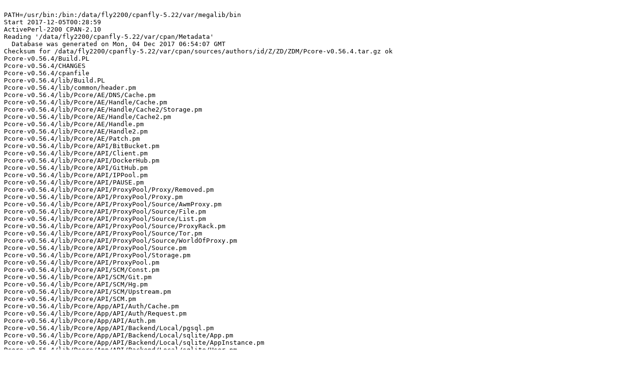

--- FILE ---
content_type: text/plain
request_url: https://ppm4.activestate.com/x86_64-linux/5.22/2200/Z/ZD/ZDM/Pcore-v0.56.4.d/log-20171205T002858.txt
body_size: 11251
content:

PATH=/usr/bin:/bin:/data/fly2200/cpanfly-5.22/var/megalib/bin
Start 2017-12-05T00:28:59
ActivePerl-2200 CPAN-2.10
Reading '/data/fly2200/cpanfly-5.22/var/cpan/Metadata'
  Database was generated on Mon, 04 Dec 2017 06:54:07 GMT
Checksum for /data/fly2200/cpanfly-5.22/var/cpan/sources/authors/id/Z/ZD/ZDM/Pcore-v0.56.4.tar.gz ok
Pcore-v0.56.4/Build.PL
Pcore-v0.56.4/CHANGES
Pcore-v0.56.4/cpanfile
Pcore-v0.56.4/lib/Build.PL
Pcore-v0.56.4/lib/common/header.pm
Pcore-v0.56.4/lib/Pcore/AE/DNS/Cache.pm
Pcore-v0.56.4/lib/Pcore/AE/Handle/Cache.pm
Pcore-v0.56.4/lib/Pcore/AE/Handle/Cache2/Storage.pm
Pcore-v0.56.4/lib/Pcore/AE/Handle/Cache2.pm
Pcore-v0.56.4/lib/Pcore/AE/Handle.pm
Pcore-v0.56.4/lib/Pcore/AE/Handle2.pm
Pcore-v0.56.4/lib/Pcore/AE/Patch.pm
Pcore-v0.56.4/lib/Pcore/API/BitBucket.pm
Pcore-v0.56.4/lib/Pcore/API/Client.pm
Pcore-v0.56.4/lib/Pcore/API/DockerHub.pm
Pcore-v0.56.4/lib/Pcore/API/GitHub.pm
Pcore-v0.56.4/lib/Pcore/API/IPPool.pm
Pcore-v0.56.4/lib/Pcore/API/PAUSE.pm
Pcore-v0.56.4/lib/Pcore/API/ProxyPool/Proxy/Removed.pm
Pcore-v0.56.4/lib/Pcore/API/ProxyPool/Proxy.pm
Pcore-v0.56.4/lib/Pcore/API/ProxyPool/Source/AwmProxy.pm
Pcore-v0.56.4/lib/Pcore/API/ProxyPool/Source/File.pm
Pcore-v0.56.4/lib/Pcore/API/ProxyPool/Source/List.pm
Pcore-v0.56.4/lib/Pcore/API/ProxyPool/Source/ProxyRack.pm
Pcore-v0.56.4/lib/Pcore/API/ProxyPool/Source/Tor.pm
Pcore-v0.56.4/lib/Pcore/API/ProxyPool/Source/WorldOfProxy.pm
Pcore-v0.56.4/lib/Pcore/API/ProxyPool/Source.pm
Pcore-v0.56.4/lib/Pcore/API/ProxyPool/Storage.pm
Pcore-v0.56.4/lib/Pcore/API/ProxyPool.pm
Pcore-v0.56.4/lib/Pcore/API/SCM/Const.pm
Pcore-v0.56.4/lib/Pcore/API/SCM/Git.pm
Pcore-v0.56.4/lib/Pcore/API/SCM/Hg.pm
Pcore-v0.56.4/lib/Pcore/API/SCM/Upstream.pm
Pcore-v0.56.4/lib/Pcore/API/SCM.pm
Pcore-v0.56.4/lib/Pcore/App/API/Auth/Cache.pm
Pcore-v0.56.4/lib/Pcore/App/API/Auth/Request.pm
Pcore-v0.56.4/lib/Pcore/App/API/Auth.pm
Pcore-v0.56.4/lib/Pcore/App/API/Backend/Local/pgsql.pm
Pcore-v0.56.4/lib/Pcore/App/API/Backend/Local/sqlite/App.pm
Pcore-v0.56.4/lib/Pcore/App/API/Backend/Local/sqlite/AppInstance.pm
Pcore-v0.56.4/lib/Pcore/App/API/Backend/Local/sqlite/User.pm
Pcore-v0.56.4/lib/Pcore/App/API/Backend/Local/sqlite/UserSession.pm
Pcore-v0.56.4/lib/Pcore/App/API/Backend/Local/sqlite/UserToken.pm
Pcore-v0.56.4/lib/Pcore/App/API/Backend/Local/sqlite.pm
Pcore-v0.56.4/lib/Pcore/App/API/Backend/Local.pm
Pcore-v0.56.4/lib/Pcore/App/API/Backend/Remote.pm
Pcore-v0.56.4/lib/Pcore/App/API/Backend.pm
Pcore-v0.56.4/lib/Pcore/App/API/Map.pm
Pcore-v0.56.4/lib/Pcore/App/API/Role.pm
Pcore-v0.56.4/lib/Pcore/App/API/RPC/Hash.pm
Pcore-v0.56.4/lib/Pcore/App/API.pm
Pcore-v0.56.4/lib/Pcore/App/Controller/API.pm
Pcore-v0.56.4/lib/Pcore/App/Controller/Index.pm
Pcore-v0.56.4/lib/Pcore/App/Controller/Static.pm
Pcore-v0.56.4/lib/Pcore/App/Controller.pm
Pcore-v0.56.4/lib/Pcore/App/Router.pm
Pcore-v0.56.4/lib/Pcore/App.pm
Pcore-v0.56.4/lib/Pcore/Core/Autoload.pm
Pcore-v0.56.4/lib/Pcore/Core/CLI/Arg.pm
Pcore-v0.56.4/lib/Pcore/Core/CLI/Cmd.pm
Pcore-v0.56.4/lib/Pcore/Core/CLI/Opt/Daemonize.pm
Pcore-v0.56.4/lib/Pcore/Core/CLI/Opt/Perms.pm
Pcore-v0.56.4/lib/Pcore/Core/CLI/Opt.pm
Pcore-v0.56.4/lib/Pcore/Core/CLI/Type.pm
Pcore-v0.56.4/lib/Pcore/Core/CLI.pm
Pcore-v0.56.4/lib/Pcore/Core/Const.pm
Pcore-v0.56.4/lib/Pcore/Core/Dump/Dumper.pm
Pcore-v0.56.4/lib/Pcore/Core/Dump.pm
Pcore-v0.56.4/lib/Pcore/Core/Env/Share.pm
Pcore-v0.56.4/lib/Pcore/Core/Env.pm
Pcore-v0.56.4/lib/Pcore/Core/Event/Listener/Pipe/file.pm
Pcore-v0.56.4/lib/Pcore/Core/Event/Listener/Pipe/stderr.pm
Pcore-v0.56.4/lib/Pcore/Core/Event/Listener/Pipe.pm
Pcore-v0.56.4/lib/Pcore/Core/Event/Listener.pm
Pcore-v0.56.4/lib/Pcore/Core/Event.pm
Pcore-v0.56.4/lib/Pcore/Core/Exception/Object.pm
Pcore-v0.56.4/lib/Pcore/Core/Exception.pm
Pcore-v0.56.4/lib/Pcore/Core/Exporter.pm
Pcore-v0.56.4/lib/Pcore/Core/Guard.pm
Pcore-v0.56.4/lib/Pcore/Core/Inline.pm
Pcore-v0.56.4/lib/Pcore/Core/L10N.pm
Pcore-v0.56.4/lib/Pcore/Core/PerlIOviaWinUniCon.pm
Pcore-v0.56.4/lib/Pcore/Core/Types.pm
Pcore-v0.56.4/lib/Pcore/Dist/Build/Clean.pm
Pcore-v0.56.4/lib/Pcore/Dist/Build/Create.pm
Pcore-v0.56.4/lib/Pcore/Dist/Build/Deploy.pm
Pcore-v0.56.4/lib/Pcore/Dist/Build/Docker.pm
Pcore-v0.56.4/lib/Pcore/Dist/Build/Issues.pm
Pcore-v0.56.4/lib/Pcore/Dist/Build/PAR/Script.pm
Pcore-v0.56.4/lib/Pcore/Dist/Build/PAR.pm
Pcore-v0.56.4/lib/Pcore/Dist/Build/Release.pm
Pcore-v0.56.4/lib/Pcore/Dist/Build/Temp.pm
Pcore-v0.56.4/lib/Pcore/Dist/Build/Update.pm
Pcore-v0.56.4/lib/Pcore/Dist/Build/Wiki.pm
Pcore-v0.56.4/lib/Pcore/Dist/Build.pm
Pcore-v0.56.4/lib/Pcore/Dist/CLI/Clean.pm
Pcore-v0.56.4/lib/Pcore/Dist/CLI/Create.pm
Pcore-v0.56.4/lib/Pcore/Dist/CLI/Deploy.pm
Pcore-v0.56.4/lib/Pcore/Dist/CLI/Docker/Create.pm
Pcore-v0.56.4/lib/Pcore/Dist/CLI/Docker/From.pm
Pcore-v0.56.4/lib/Pcore/Dist/CLI/Docker/Init.pm
Pcore-v0.56.4/lib/Pcore/Dist/CLI/Docker/Ls.pm
Pcore-v0.56.4/lib/Pcore/Dist/CLI/Docker/Remove.pm
Pcore-v0.56.4/lib/Pcore/Dist/CLI/Docker/Status.pm
Pcore-v0.56.4/lib/Pcore/Dist/CLI/Docker/Trigger.pm
Pcore-v0.56.4/lib/Pcore/Dist/CLI/Docker.pm
Pcore-v0.56.4/lib/Pcore/Dist/CLI/Id.pm
Pcore-v0.56.4/lib/Pcore/Dist/CLI/Issues.pm
Pcore-v0.56.4/lib/Pcore/Dist/CLI/Ls.pm
Pcore-v0.56.4/lib/Pcore/Dist/CLI/PAR.pm
Pcore-v0.56.4/lib/Pcore/Dist/CLI/Pause.pm
Pcore-v0.56.4/lib/Pcore/Dist/CLI/Release.pm
Pcore-v0.56.4/lib/Pcore/Dist/CLI/Setup.pm
Pcore-v0.56.4/lib/Pcore/Dist/CLI/Smoke.pm
Pcore-v0.56.4/lib/Pcore/Dist/CLI/Test.pm
Pcore-v0.56.4/lib/Pcore/Dist/CLI/Update.pm
Pcore-v0.56.4/lib/Pcore/Dist/CLI/Wiki.pm
Pcore-v0.56.4/lib/Pcore/Dist/CLI.pm
Pcore-v0.56.4/lib/Pcore/Dist.pm
Pcore-v0.56.4/lib/Pcore/Handle/DBI/Const.pm
Pcore-v0.56.4/lib/Pcore/Handle/DBI/STH.pm
Pcore-v0.56.4/lib/Pcore/Handle/DBI.pm
Pcore-v0.56.4/lib/Pcore/Handle.pm
Pcore-v0.56.4/lib/Pcore/HTTP/Cookies.pm
Pcore-v0.56.4/lib/Pcore/HTTP/Headers.pm
Pcore-v0.56.4/lib/Pcore/HTTP/Response.pm
Pcore-v0.56.4/lib/Pcore/HTTP/Server/Request.pm
Pcore-v0.56.4/lib/Pcore/HTTP/Server.pm
Pcore-v0.56.4/lib/Pcore/HTTP/Util.pm
Pcore-v0.56.4/lib/Pcore/HTTP.pm
Pcore-v0.56.4/lib/Pcore/RPC/Proc.pm
Pcore-v0.56.4/lib/Pcore/RPC/Server.pm
Pcore-v0.56.4/lib/Pcore/RPC.pm
Pcore-v0.56.4/lib/Pcore/Src/File.pm
Pcore-v0.56.4/lib/Pcore/Src/Filter/CSS.pm
Pcore-v0.56.4/lib/Pcore/Src/Filter/HTML.pm
Pcore-v0.56.4/lib/Pcore/Src/Filter/JS.pm
Pcore-v0.56.4/lib/Pcore/Src/Filter/Perl.pm
Pcore-v0.56.4/lib/Pcore/Src/Filter.pm
Pcore-v0.56.4/lib/Pcore/Src.pm
Pcore-v0.56.4/lib/Pcore/Util/Bit.pm
Pcore-v0.56.4/lib/Pcore/Util/CA.pm
Pcore-v0.56.4/lib/Pcore/Util/Class.pm
Pcore-v0.56.4/lib/Pcore/Util/Config.pm
Pcore-v0.56.4/lib/Pcore/Util/Data.pm
Pcore-v0.56.4/lib/Pcore/Util/Date/Duration.pm
Pcore-v0.56.4/lib/Pcore/Util/Date/Strptime.pm
Pcore-v0.56.4/lib/Pcore/Util/Date.pm
Pcore-v0.56.4/lib/Pcore/Util/Digest.pm
Pcore-v0.56.4/lib/Pcore/Util/File/ChdirGuard.pm
Pcore-v0.56.4/lib/Pcore/Util/File/TempDir.pm
Pcore-v0.56.4/lib/Pcore/Util/File/TempFile.pm
Pcore-v0.56.4/lib/Pcore/Util/File/Tree/File.pm
Pcore-v0.56.4/lib/Pcore/Util/File/Tree.pm
Pcore-v0.56.4/lib/Pcore/Util/File/UmaskGuard.pm
Pcore-v0.56.4/lib/Pcore/Util/File.pm
Pcore-v0.56.4/lib/Pcore/Util/Hash/LRU.pm
Pcore-v0.56.4/lib/Pcore/Util/Hash/Multivalue.pm
Pcore-v0.56.4/lib/Pcore/Util/Hash/RandKey.pm
Pcore-v0.56.4/lib/Pcore/Util/Hash.pm
Pcore-v0.56.4/lib/Pcore/Util/IDN.pm
Pcore-v0.56.4/lib/Pcore/Util/List.pm
Pcore-v0.56.4/lib/Pcore/Util/Path.pm
Pcore-v0.56.4/lib/Pcore/Util/Perl/Module.pm
Pcore-v0.56.4/lib/Pcore/Util/Perl/Moo.pm
Pcore-v0.56.4/lib/Pcore/Util/Perl.pm
Pcore-v0.56.4/lib/Pcore/Util/PM/Proc.pm
Pcore-v0.56.4/lib/Pcore/Util/PM.pm
Pcore-v0.56.4/lib/Pcore/Util/Promise/Request.pm
Pcore-v0.56.4/lib/Pcore/Util/Promise.pm
Pcore-v0.56.4/lib/Pcore/Util/Random.pm
Pcore-v0.56.4/lib/Pcore/Util/Regexp.pm
Pcore-v0.56.4/lib/Pcore/Util/Result/Status.pm
Pcore-v0.56.4/lib/Pcore/Util/Result.pm
Pcore-v0.56.4/lib/Pcore/Util/Scalar.pm
Pcore-v0.56.4/lib/Pcore/Util/Sys.pm
Pcore-v0.56.4/lib/Pcore/Util/Template.pm
Pcore-v0.56.4/lib/Pcore/Util/Term/Progress/Indicator/Bar.pm
Pcore-v0.56.4/lib/Pcore/Util/Term/Progress/Indicator.pm
Pcore-v0.56.4/lib/Pcore/Util/Term/Progress.pm
Pcore-v0.56.4/lib/Pcore/Util/Term.pm
Pcore-v0.56.4/lib/Pcore/Util/Text/Table/Column.pm
Pcore-v0.56.4/lib/Pcore/Util/Text/Table.pm
Pcore-v0.56.4/lib/Pcore/Util/Text.pm
Pcore-v0.56.4/lib/Pcore/Util/URI/file.pm
Pcore-v0.56.4/lib/Pcore/Util/URI/ftp.pm
Pcore-v0.56.4/lib/Pcore/Util/URI/Host.pm
Pcore-v0.56.4/lib/Pcore/Util/URI/http.pm
Pcore-v0.56.4/lib/Pcore/Util/URI/https.pm
Pcore-v0.56.4/lib/Pcore/Util/URI/Path.pm
Pcore-v0.56.4/lib/Pcore/Util/URI/sftp.pm
Pcore-v0.56.4/lib/Pcore/Util/URI/ssh.pm
Pcore-v0.56.4/lib/Pcore/Util/URI/Web2.pm
Pcore-v0.56.4/lib/Pcore/Util/URI/ws.pm
Pcore-v0.56.4/lib/Pcore/Util/URI/wss.pm
Pcore-v0.56.4/lib/Pcore/Util/URI.pm
Pcore-v0.56.4/lib/Pcore/Util/UUID/Obj.pm
Pcore-v0.56.4/lib/Pcore/Util/UUID.pm
Pcore-v0.56.4/lib/Pcore/WebSocket/Handle.pm
Pcore-v0.56.4/lib/Pcore/WebSocket/Protocol/pcore/Request.pm
Pcore-v0.56.4/lib/Pcore/WebSocket/Protocol/pcore.pm
Pcore-v0.56.4/lib/Pcore/WebSocket/Protocol/raw.pm
Pcore-v0.56.4/lib/Pcore/WebSocket.pm
Pcore-v0.56.4/lib/Pcore.pm
Pcore-v0.56.4/LICENSE
Pcore-v0.56.4/MANIFEST
Pcore-v0.56.4/META.json
Pcore-v0.56.4/README.md
Pcore-v0.56.4/script/pcore
Pcore-v0.56.4/script/pcore-vim-rpc.pl
Pcore-v0.56.4/script/src
Pcore-v0.56.4/script/update-pcore-share.pl
Pcore-v0.56.4/share/data/ca_file.pem
Pcore-v0.56.4/share/data/mime.json
Pcore-v0.56.4/share/data/par.ico
Pcore-v0.56.4/share/data/src.perl
Pcore-v0.56.4/share/data/web2.ini
Pcore-v0.56.4/share/dist-id.json
Pcore-v0.56.4/share/dist.perl
Pcore-v0.56.4/share/docker.json
Pcore-v0.56.4/share/pcore/dist/bin/main.pl
Pcore-v0.56.4/share/pcore/dist/CHANGES
Pcore-v0.56.4/share/pcore/dist/contrib/README.md
Pcore-v0.56.4/share/pcore/dist/cpanfile
Pcore-v0.56.4/share/pcore/dist/lib/Build.PL
Pcore-v0.56.4/share/pcore/dist/lib/_MainModule.pm
Pcore-v0.56.4/share/pcore/dist/share/l10n/l10n.pot
Pcore-v0.56.4/share/pcore/dist/share/l10n/README.md
Pcore-v0.56.4/share/pcore/dist/share/tmpl/README.md
Pcore-v0.56.4/share/pcore/dist/share/_dist.perl
Pcore-v0.56.4/share/pcore/dist/t/001.t
Pcore-v0.56.4/share/pcore/dist/t/README.md
Pcore-v0.56.4/share/pcore/dist/TODO.txt
Pcore-v0.56.4/share/pcore/dist/xt/author/README.md
Pcore-v0.56.4/share/pcore/dist/xt/README.md
Pcore-v0.56.4/share/pcore/dist/xt/release/README.md
Pcore-v0.56.4/share/pcore/dist/xt/smoke/README.md
Pcore-v0.56.4/share/pcore/docker/.dockerignore
Pcore-v0.56.4/share/pcore/docker/Dockerfile
Pcore-v0.56.4/share/pcore/docker/share/docker.json
Pcore-v0.56.4/share/pcore/git/.gitignore
Pcore-v0.56.4/share/pcore/hg/.hgignore
Pcore-v0.56.4/share/pcore/par/share/par.ini
Pcore-v0.56.4/t/author-pod-syntax.t
Pcore-v0.56.4/t/p-http-cookies.t
Pcore-v0.56.4/t/p-util-path.t
Pcore-v0.56.4/t/p-util-uri-host.t
Pcore-v0.56.4/t/p-util-uri-web2.t
Pcore-v0.56.4/t/p-util-uri.t
Pcore-v0.56.4/t/release-002-util-text.t
Pcore-v0.56.4/t/release-003-pcore-dist.t
Configuring Z/ZD/ZDM/Pcore-v0.56.4.tar.gz with Build.PL
>>> /data/fly2200/ap2200-299134/bin/perl-static Build.PL
Perl v5.26.1 required--this is only v5.22.0, stopped at Build.PL line 4.
BEGIN failed--compilation aborted at Build.PL line 4.
Warning: No success on command[/data/fly2200/ap2200-299134/bin/perl-static Build.PL]
  ZDM/Pcore-v0.56.4.tar.gz
  /data/fly2200/ap2200-299134/bin/perl-static Build.PL -- NOT OK
VmSize:	  349048 kB
Finished 2017-12-05T00:29:01
